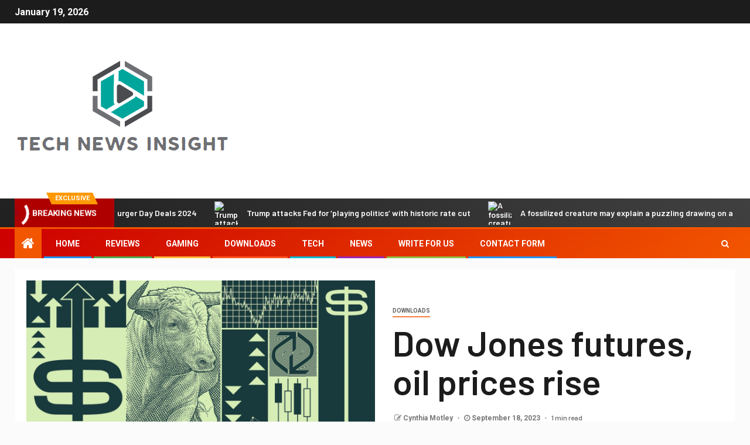

--- FILE ---
content_type: text/html; charset=utf-8
request_url: https://www.google.com/recaptcha/api2/aframe
body_size: 267
content:
<!DOCTYPE HTML><html><head><meta http-equiv="content-type" content="text/html; charset=UTF-8"></head><body><script nonce="6vPk3OW4K54a6l0oqm_Dpw">/** Anti-fraud and anti-abuse applications only. See google.com/recaptcha */ try{var clients={'sodar':'https://pagead2.googlesyndication.com/pagead/sodar?'};window.addEventListener("message",function(a){try{if(a.source===window.parent){var b=JSON.parse(a.data);var c=clients[b['id']];if(c){var d=document.createElement('img');d.src=c+b['params']+'&rc='+(localStorage.getItem("rc::a")?sessionStorage.getItem("rc::b"):"");window.document.body.appendChild(d);sessionStorage.setItem("rc::e",parseInt(sessionStorage.getItem("rc::e")||0)+1);localStorage.setItem("rc::h",'1768780206246');}}}catch(b){}});window.parent.postMessage("_grecaptcha_ready", "*");}catch(b){}</script></body></html>